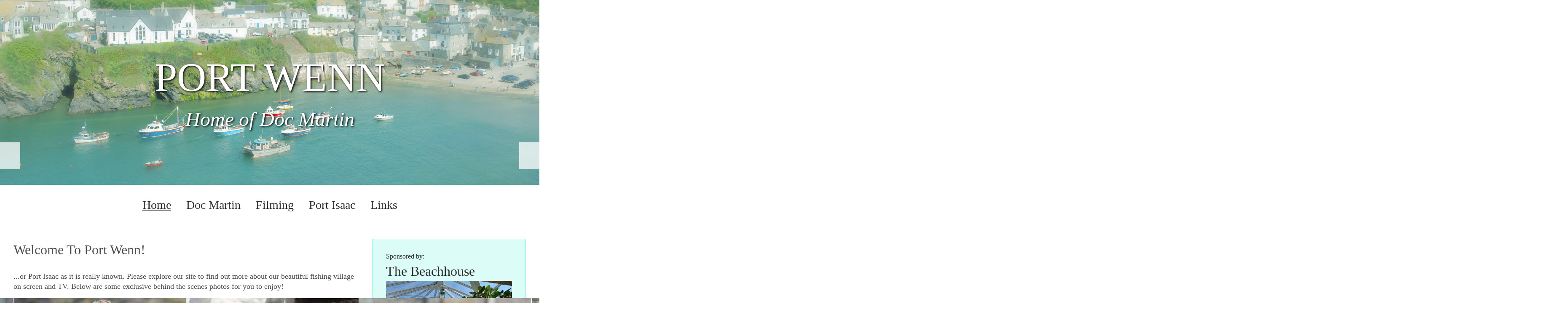

--- FILE ---
content_type: text/html
request_url: http://portwenn.com/
body_size: 2308
content:
<!DOCTYPE html>

<html lang="en">
<head>
	<meta charset="utf-8">
	
	
<!-- title --> 
	<title>Welcome To Port Wenn home of Doc Martin!</title>
<!-- title repeated -->
	<meta name="twitter:title" property="og:title" content="Welcome To Port Wenn!">
<!-- description -->
	<meta name="description" property="og:description" content="Or Port Isaac as it is really known. Please explore our site to see exclusive photos of Doc Martin being filmed.">
	
	<meta name="twitter:description" content="Or Port Isaac as it is really known. Please explore our site to see exclusive photos of Doc Martin being filmed.">
<!-- image --> 
		<meta name="twitter:image" content="http://www.portwenn.com/port-isaac-port-wenn/port-isaac-harbour-fishing-boats-doc-martin.jpg"> 
	<meta property="og:image" content="http://www.portwenn.com/port-isaac-port-wenn/port-isaac-harbour-fishing-boats-doc-martin.jpg"> 
<!-- url --> 
	<meta property="og:url" content="http://www.portwenn.com/">
<!-- twitter style --> 
	<meta name="twitter:card" content="summary_large_image">
	
	
	<meta content="width=device-width, initial-scale=1, minimum-scale=1, maximum-scale=1" name="viewport">
	<meta http-equiv="Cache-Control" content="max-age=200" />	
	<meta http-equiv="Expires" content="30" />
	
	<meta name="google-site-verification" content="uhn-GtH52eMq1sTY-vXFvR9diYUrpAM_yCXtlzT3rz8" />
	
	<link rel="stylesheet" href="https://unpkg.com/swiper/swiper-bundle.min.css">
	<link href="style.css" rel="stylesheet">
	
	




<body id="top">
	
	
	

<header>
	<h1><a href="/">Port Wenn</a></h1>
	<p>Home of Doc Martin</p>
</header>	



<nav class="clearfix">
	<ul>
		<li><a class="selected" title="Home" href="/">Home</a></li>
		<li><a title="Doc Martin" href="doc-martin.html">Doc Martin</a></li>
		<li><a title="Filming Doc Martin" href="filming-doc-martin.html">Filming</a></li>
		<li><a title="Abuot Port Isaac" href="port-isaac-doc-martin.html">Port Isaac</a></li>
		<li><a title="Port Isaac Links" href="port-isaac-links.html">Links</a></li>
	</ul>
</nav>


	
	
	
<main class="clearfix">
	
	
	
	<aside class="clearfix bh-narrow">
		<a href="http://www.beachhousecornwall.co.uk/?id=PortWenn" target="_blank">
	Sponsored by: <h2>The Beachhouse</h2> 
	
<img src="beach-house-self-catering-holiday-cottage-port-isaac-cornwall.jpg" alt="beachhouse luxury self catering holiday cottage port isaac"/>
<p>Luxury self catering holiday cottage accommodation in Port Isaac.</p>

<p>Visit our website &rarr;</p>
		</a>
	</aside>
	
	
	
	
	<section>
	<h2>Welcome To Port Wenn!</h2>
	
<p>...or Port Isaac as it is really known. Please explore our site to find out more about our beautiful fishing village on screen and TV. Below are some exclusive behind the scenes photos for you to enjoy!</p>




	

<!-- Slider main container -->
<div class="swiper-container clearfix">
    <!-- Additional required wrapper -->
    <div class="swiper-wrapper">
        <!-- Slides -->
        <div class="swiper-slide"><img src="slides/boris-johnspn-or-martin-clunes.jpg" alt="boris-johnspn-or-martin-clunes"></div>
        <div class="swiper-slide"><img src="slides/bossy-happy-doctor-coffee.jpg" alt="bossy-happy-doctor-coffee"></div>
        <div class="swiper-slide"><img src="slides/caroline-catz-doc-martin.jpg" alt="caroline-catz-doc-martin"></div>
        <div class="swiper-slide"><img src="slides/doc-martin-running-doctor.jpg" alt="doc-martin-running-doctor"></div>
        <div class="swiper-slide"><img src="slides/doctor-standing-one-leg.jpg" alt="doctor-standing-one-leg"></div>
        <div class="swiper-slide"><img src="slides/happy-martin-clunes-hands.jpg" alt="happy-martin-clunes-hands"></div>
        <div class="swiper-slide"><img src="slides/laughing-doctor.jpg" alt="laughing-doctor"></div>
        <div class="swiper-slide"><img src="slides/martin-clunes-doc-martin-1.jpg" alt="martin-clunes-doc-martin-1"></div>
        <div class="swiper-slide"><img src="slides/martin-clunes-fisherman-all-at-sea.jpg" alt="martin-clunes-fisherman-all-at-sea"></div>
        <div class="swiper-slide"><img src="slides/martin-clunes-no-watch-doctor.jpg" alt="martin-clunes-no-watch-doctor"></div>
	
			
    </div>
    <!-- If we need pagination -->
    <div class="swiper-pagination"></div>

    <!-- If we need navigation buttons -->
    <div class="swiper-button-prev"></div>
    <div class="swiper-button-next"></div>

    <!-- If we need scrollbar 
    <div class="swiper-scrollbar"></div>-->
</div>








	</section>
	
	<aside class="bh-wide">
		<a href="http://www.beachhousecornwall.co.uk/?id=PortWenn" target="_blank">
	Sponsored by: <h2>The Beachhouse</h2> 
	
<img src="beach-house-self-catering-holiday-cottage-port-isaac-cornwall.jpg" alt="beachhouse luxury self catering holiday cottage port isaac"/>
<p>Luxury self catering holiday cottage accommodation in Port Isaac.</p>

<p>Visit our website &rarr;</p>
		</a>
	</aside>
	
	
</main>


<footer>
	<p><small>All photographs on this website are copyrighted to the owner of this website and not available for reproduction on other websites or elsewhere.</p>
	<p>Site content and photography © 2020 • <a href="privacy.html">Privacy</a> • <a href="https://www.bradwaters.com/" target="_blank">Website Credits</a></small></p>
	
</footer>	


<a class="top" href="#top">TOP &#8593;</a>

<script src="https://unpkg.com/swiper/swiper-bundle.min.js"></script>
<script>
 var swiper = new Swiper('.swiper-container', {
      slidesPerView: 1,
      direction: getDirection(),
      navigation: {
        nextEl: '.swiper-button-next',
        prevEl: '.swiper-button-prev',
      },
      on: {
        resize: function () {
          swiper.changeDirection(getDirection());
        }
      },
      
      autoplay: {
        delay: 2500,
        disableOnInteraction: false,
      },
      
      breakpoints: {
      
        1200: {
          slidesPerView: 2,
          spaceBetween: 1,
        },
      }
      
    });
    
    function getDirection() {
      var windowWidth = window.innerWidth;
     var direction = window.innerWidth <= 760 ? 'horizontal' : 'horizontal';

      return direction;
    }
</script>


<!-- Global site tag (gtag.js) - Google Analytics -->
<script async src="https://www.googletagmanager.com/gtag/js?id=UA-3102888-98"></script>
<script>
  window.dataLayer = window.dataLayer || [];
  function gtag(){dataLayer.push(arguments);}
  gtag('js', new Date());

  gtag('config', 'UA-3102888-98');
</script>



</body>
</html>			

--- FILE ---
content_type: text/css
request_url: http://portwenn.com/style.css
body_size: 7563
content:
/* 
html5doctor.com Reset Stylesheet
v1.6.1
Last Updated: 2010-09-17
Author: Richard Clark - http://richclarkdesign.com 
Twitter: @rich_clark
*/

html, body, div, span, object, iframe,
h1, h2, h3, h4, h5, h6, p, blockquote, pre,
abbr, address, cite, code,
del, dfn, em, img, ins, kbd, q, samp,
small, strong, sub, sup, var,
b, i,
dl, dt, dd, ol, ul, li,
fieldset, form, label, legend,
table, caption, tbody, tfoot, thead, tr, th, td,
article, aside, canvas, details, figcaption, figure, 
footer, header, hgroup, menu, nav, section, summary,
time, mark, audio, video {
    margin:0;
    padding:0;
    border:0;
    outline:0;
    font-size:100%;
    vertical-align:baseline;
    background:transparent;
}

body {
    line-height:1;
}

article,aside,details,figcaption,figure,
footer,header,hgroup,menu,nav,section { 
    display:block;
}

nav ul {
    list-style:none;
}

blockquote, q {
    quotes:none;
}

blockquote:before, blockquote:after,
q:before, q:after {
    content:'';
    content:none;
}

a {
    margin:0;
    padding:0;
    font-size:100%;
    vertical-align:baseline;
    background:transparent;
}

/* change colours to suit your needs */
ins {
    background-color:#ff9;
    color:#000;
    text-decoration:none;
}

/* change colours to suit your needs */
mark {
    background-color:#ff9;
    color:#000; 
    font-style:italic;
    font-weight:bold;
}

del {
    text-decoration: line-through;
}

abbr[title], dfn[title] {
    border-bottom:1px dotted;
    cursor:help;
}

table {
    border-collapse:collapse;
    border-spacing:0;
}

/* change border colour to suit your needs */
hr {
    display:block;
    height:1px;
    border:0;   
    border-top:1px solid #cccccc;
    margin:1em 0;
    padding:0;
}

input, select {
    vertical-align:middle;
}


html {
  box-sizing: border-box;
}
*, *:before, *:after {
  box-sizing: inherit;
}


/* Brad style */



body {
	font-family: serif;
	color: #4c4c4c;
	font-weight: 100;	
	line-height: normal;
	font-size: 100%;
	padding-bottom: 4rem;
}


small {
	font-size: 85%;
}
strong {
	font-weight: 600;
}

a {
	color: #2d2d2d;
	text-decoration: underline;
}
a:hover {
	text-decoration: none;
}

p {
	margin-bottom: 1rem;
	line-height: 1.5rem;
	font-size: 1.15rem;
}

h2{
	font-size: 2rem;
	font-weight: 100;
	margin-bottom: 2rem;
	margin-top: 0.5rem;
}
h3 {
	font-family: sans-serif;
	font-weight: 600;
	font-size: 0.85rem;
	margin-bottom: 0.5rem;
	color: #2e2e2e;

}
.sub-heading {
	font-size: 1.5rem;
	margin-bottom: 2rem;
	line-height: 2.2rem;
}



header {
	text-align: center;
	padding: 12rem 4rem;
	padding-top: 10vw;
	padding-bottom: 10vw;
	color: white;
	 background-image: url("port-isaac-harbour-doc-martin.jpg");
	 background-position: center center;
	 background-size: cover;
}
header h1 {
	font-size: 6rem;
	text-transform: uppercase;
	font-weight: 100;
	padding-bottom: 2rem;
}
header a {
	text-decoration: none;
	color: white;
}
header p {
	font-style: italic;
	font-size: 3rem;
}
header h1, header p {
	text-shadow: 2px 2px 4px #000000;
}
	@media screen and (max-width:900px){
		header h1 {
	font-size: 4rem;
	padding-bottom: 1rem;
	
}
		header p {
	font-style: italic;
	font-size: 2rem;
}		
		}
@media screen and (max-width:660px){
	header {
		padding: 1rem;
		background: none;
	}
header h1, header p {
	font-size: 2rem;
	text-shadow: 2px 2px 4px #000000;
}	
header h1 a, header p {
	text-shadow: none;
	color: #4c4c4c;
}
	}
	

	
nav {
	text-align: center;
	padding: 2rem 0 0rem 0;
}
nav li {
	display: inline;
	padding: 0 1rem;
	font-size: 1.75rem;
	font-weight: 100;
}
nav li a {
	text-decoration: none;
}
nav li a:hover {
	text-decoration: underline;
}
nav .selected {
	text-decoration: underline;
}

@media screen and (max-width:660px){

nav {
	padding-top: 0;}
	
nav li:first-child {
	display: none;
}
nav li a {
	width: calc(50% - 10px);
	display: inline-block;	
	float: left;
	margin: 5px;
	background: #e7e7e7;
	border: 0px solid white;
	padding: 0.75rem 0;
	border-radius: 0.25rem;
	font-size: 1rem;
	text-decoration: none;
	}
nav li {
	padding: 0;
}


nav li a:hover,
nav li .selected {
	background: #525252;
	color: white;
	text-decoration: none;
}

}





footer {
	text-align: center;
	padding: 2rem;
	border-top: 1px solid gray;
	margin-top: 2rem;
	font-size: 0.75rem;
}
section {
	
}
section img {
	
}
figure {
	margin-bottom: 2rem;
	margin-top: 2rem;
}
figure img {
	width: 100%;
}
figcaption {
	font-family: sans-serif;
	font-size: 80%;
}

aside {
	background: rgba(211, 251, 245, 0.79);
	border: 1px solid #88f4e4;
	padding: 0.5rem;
	position: sticky;

}
aside h2 {
	margin-bottom: 0.25rem;
}
aside img {
	width: 100%;
	float: left;
	margin-bottom: 1rem;
}
aside, aside img, figure img {
		border-radius: 0.25rem;
}
aside a {
	text-decoration: none;
}

aside p:last-child {
	text-decoration: underline;
	margin-bottom: 0.25rem;
}
aside a:hover > p {
	text-decoration: none;
}

@media screen and (max-width:450px){
	
	aside p:first-of-type {
	display: none;
}
	}

.bh-narrow {
	
}

.bh-wide {
	display: none;
}

@media screen and (min-width:800px){
.bh-narrow {
	display: none;
}

.bh-wide {
	display: inline-block;
}	
	
	}


@media screen and (max-width:800px){


main {
	/*

  display: flex;
  flex-wrap: wrap;*/
	}
	

aside {
	/*order:1;
	flex: 0 0 100%;*/
	margin-bottom: 2rem;
	text-align: center;
}
	section {
	/*order: 2;
	 flex: 0 0 100%;*/

}	

aside img {
	display: none;
	margin-top: 1rem;
}
	}
	
@media screen and (min-width:800px){
	section {
	width: 70%;
	float: left;
	padding-right: 2rem;
}
aside {
	width: 30%;
	float: left;
	display: inline;
	padding: 2rem;
	
	position: -webkit-sticky; /* Safari */
  position: sticky;
  top: 2rem;
}
aside p {
	margin-bottom: 1rem;
}

nav {
	text-align: center;
	padding: 2rem 0;
}


	}
	
main {
	padding: 2rem;
	max-width: 1600px;
	margin: 0 auto;
}	
	
/* ////////////////////
	
	Link Lists
	
///////////////////////*/	

.links-list {
	column-count: 2;
	column-gap: 2rem;
	column-width: auto;
	margin-bottom: 4rem;
	margin-top: 2.5rem;
	border-bottom: 1px solid gray;
}
.links-list:last-child {
	border-bottom: 0px;
}
.links-list li {
	padding-bottom: 1rem;
	display: inline-block;
	column-width: auto;
	margin-bottom: 2rem;
	list-style: none;
	width: 100%;
	font-size: 1.25rem;
	-webkit-column-break-inside: avoid;
          page-break-inside: avoid;
               break-inside: avoid;
}

@media screen and (min-width:1200px){
	.links-list {
	column-count: 3;
	}
	
	}
	
@media screen and (max-width:900px){
	.links-list {
	column-count: 1;
	}
	
	
	}	


.top {
	text-align: center;
	display: block;
	color: white;
	background: black;
	text-decoration: none;
	padding: 0.5rem;
	margin: 0 1.5rem;
	border-radius: 0.25rem;
}
.top:hover {
	background: #2f2f2f;
}

@media screen and (min-width:800px){
	.top {
		display: none;
	}
	}

.swiper-container {
	width: 100%;
	height: auto;
}

.swiper-button-prev,
.swiper-button-next {
	background: rgba(255, 255, 255, 0.74);
	padding: 2rem 1.5rem;
}
.swiper-slide img {
	height: auto;
	width: 100%;
}
.swiper-button-prev {
	left: 0px;
}
.swiper-button-next {
	right: 0;
}

/* ////////////////////
	
	utilities
	
///////////////////////*/	
.clearfix::after {
    content: "";
    clear: both;
    display: table;
}
.center-content {
	text-align: center;
display: -webkit-box;
display: -ms-flexbox;
display: -webkit-flex;
display: flex;
-webkit-box-pack: center;
-ms-flex-pack: center;
-webkit-justify-content: center;
justify-content: center;
-webkit-box-align: center;
-ms-flex-align: center;
-webkit-align-items: center;
align-items: center;
flex-direction: column;
}	
